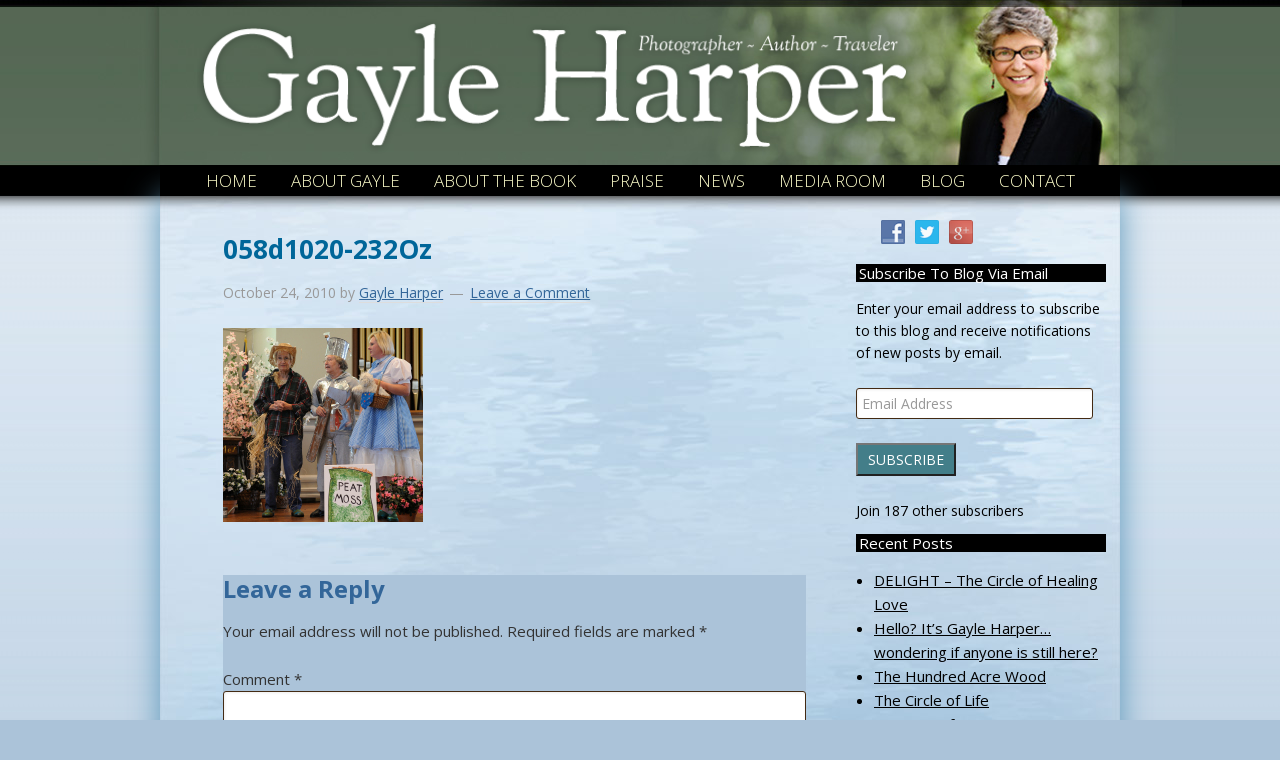

--- FILE ---
content_type: text/html; charset=UTF-8
request_url: https://gayleharper.com/2010/10/dust-southern-charm-and-something-ancient/058d1020-232oz/
body_size: 11276
content:
<!DOCTYPE html PUBLIC "-//W3C//DTD XHTML 1.0 Transitional//EN" "http://www.w3.org/TR/xhtml1/DTD/xhtml1-transitional.dtd">
<!--[if lt IE 7 ]> <html class="ie6" xmlns="http://www.w3.org/1999/xhtml" lang="en-US" xml:lang="en-US" xmlns:fb="https://www.facebook.com/2008/fbml" xmlns:addthis="https://www.addthis.com/help/api-spec" > <![endif]-->
<!--[if IE 7 ]>    <html class="ie7" xmlns="http://www.w3.org/1999/xhtml" lang="en-US" xml:lang="en-US" xmlns:fb="https://www.facebook.com/2008/fbml" xmlns:addthis="https://www.addthis.com/help/api-spec" > <![endif]-->
<!--[if IE 8 ]>    <html class="ie8" xmlns="http://www.w3.org/1999/xhtml" lang="en-US" xml:lang="en-US" xmlns:fb="https://www.facebook.com/2008/fbml" xmlns:addthis="https://www.addthis.com/help/api-spec" > <![endif]-->
<!--[if IE 9 ]>    <html class="ie9" xmlns="http://www.w3.org/1999/xhtml" lang="en-US" xml:lang="en-US" xmlns:fb="https://www.facebook.com/2008/fbml" xmlns:addthis="https://www.addthis.com/help/api-spec" > <![endif]-->
<!--[if (gt IE 9)|!(IE)]><!--> <html class="" xmlns="http://www.w3.org/1999/xhtml" lang="en-US" xml:lang="en-US" xmlns:fb="https://www.facebook.com/2008/fbml" xmlns:addthis="https://www.addthis.com/help/api-spec" > <!--<![endif]-->
<head profile="http://gmpg.org/xfn/11">
<meta http-equiv="Content-Type" content="text/html; charset=UTF-8" />
    <meta name="viewport" content="width=device-width, initial-scale=1" />
<meta name="viewport" content="width=device-width, initial-scale=1.0"/><meta name='robots' content='index, follow, max-image-preview:large, max-snippet:-1, max-video-preview:-1' />

            <script data-no-defer="1" data-ezscrex="false" data-cfasync="false" data-pagespeed-no-defer data-cookieconsent="ignore">
                var ctPublicFunctions = {"_ajax_nonce":"ea7b1f4706","_rest_nonce":"c368554e28","_ajax_url":"\/wp-admin\/admin-ajax.php","_rest_url":"https:\/\/gayleharper.com\/wp-json\/","data__cookies_type":"native","data__ajax_type":"rest","data__bot_detector_enabled":0,"data__frontend_data_log_enabled":1,"cookiePrefix":"","wprocket_detected":false,"host_url":"gayleharper.com","text__ee_click_to_select":"Click to select the whole data","text__ee_original_email":"The complete one is","text__ee_got_it":"Got it","text__ee_blocked":"Blocked","text__ee_cannot_connect":"Cannot connect","text__ee_cannot_decode":"Can not decode email. Unknown reason","text__ee_email_decoder":"CleanTalk email decoder","text__ee_wait_for_decoding":"The magic is on the way!","text__ee_decoding_process":"Please wait a few seconds while we decode the contact data."}
            </script>
        
            <script data-no-defer="1" data-ezscrex="false" data-cfasync="false" data-pagespeed-no-defer data-cookieconsent="ignore">
                var ctPublic = {"_ajax_nonce":"ea7b1f4706","settings__forms__check_internal":"0","settings__forms__check_external":"0","settings__forms__force_protection":0,"settings__forms__search_test":"1","settings__forms__wc_add_to_cart":0,"settings__data__bot_detector_enabled":0,"settings__sfw__anti_crawler":0,"blog_home":"https:\/\/gayleharper.com\/","pixel__setting":"0","pixel__enabled":false,"pixel__url":null,"data__email_check_before_post":1,"data__email_check_exist_post":0,"data__cookies_type":"native","data__key_is_ok":false,"data__visible_fields_required":true,"wl_brandname":"Anti-Spam by CleanTalk","wl_brandname_short":"CleanTalk","ct_checkjs_key":1033890519,"emailEncoderPassKey":"a2356c2e640d2deed208f5cb60b20938","bot_detector_forms_excluded":"W10=","advancedCacheExists":false,"varnishCacheExists":false,"wc_ajax_add_to_cart":false}
            </script>
        
	<!-- This site is optimized with the Yoast SEO plugin v26.8 - https://yoast.com/product/yoast-seo-wordpress/ -->
	<title>058d1020-232Oz - Gayle Harper</title>
	<link rel="canonical" href="https://gayleharper.com/2010/10/dust-southern-charm-and-something-ancient/058d1020-232oz/" />
	<meta property="og:locale" content="en_US" />
	<meta property="og:type" content="article" />
	<meta property="og:title" content="058d1020-232Oz - Gayle Harper" />
	<meta property="og:url" content="https://gayleharper.com/2010/10/dust-southern-charm-and-something-ancient/058d1020-232oz/" />
	<meta property="og:site_name" content="Gayle Harper" />
	<meta property="og:image" content="https://gayleharper.com/2010/10/dust-southern-charm-and-something-ancient/058d1020-232oz" />
	<meta property="og:image:width" content="1500" />
	<meta property="og:image:height" content="1457" />
	<meta property="og:image:type" content="image/jpeg" />
	<script type="application/ld+json" class="yoast-schema-graph">{"@context":"https://schema.org","@graph":[{"@type":"WebPage","@id":"https://gayleharper.com/2010/10/dust-southern-charm-and-something-ancient/058d1020-232oz/","url":"https://gayleharper.com/2010/10/dust-southern-charm-and-something-ancient/058d1020-232oz/","name":"058d1020-232Oz - Gayle Harper","isPartOf":{"@id":"https://gayleharper.com/#website"},"primaryImageOfPage":{"@id":"https://gayleharper.com/2010/10/dust-southern-charm-and-something-ancient/058d1020-232oz/#primaryimage"},"image":{"@id":"https://gayleharper.com/2010/10/dust-southern-charm-and-something-ancient/058d1020-232oz/#primaryimage"},"thumbnailUrl":"https://gayleharper.com/wp-content/uploads/2010/10/058d1020-232oz.jpg","datePublished":"2010-10-24T02:07:21+00:00","breadcrumb":{"@id":"https://gayleharper.com/2010/10/dust-southern-charm-and-something-ancient/058d1020-232oz/#breadcrumb"},"inLanguage":"en-US","potentialAction":[{"@type":"ReadAction","target":["https://gayleharper.com/2010/10/dust-southern-charm-and-something-ancient/058d1020-232oz/"]}]},{"@type":"ImageObject","inLanguage":"en-US","@id":"https://gayleharper.com/2010/10/dust-southern-charm-and-something-ancient/058d1020-232oz/#primaryimage","url":"https://gayleharper.com/wp-content/uploads/2010/10/058d1020-232oz.jpg","contentUrl":"https://gayleharper.com/wp-content/uploads/2010/10/058d1020-232oz.jpg","width":1500,"height":1457},{"@type":"BreadcrumbList","@id":"https://gayleharper.com/2010/10/dust-southern-charm-and-something-ancient/058d1020-232oz/#breadcrumb","itemListElement":[{"@type":"ListItem","position":1,"name":"Home","item":"https://gayleharper.com/"},{"@type":"ListItem","position":2,"name":"Dust, Southern Charm and Something Ancient","item":"https://gayleharper.com/2010/10/dust-southern-charm-and-something-ancient/"},{"@type":"ListItem","position":3,"name":"058d1020-232Oz"}]},{"@type":"WebSite","@id":"https://gayleharper.com/#website","url":"https://gayleharper.com/","name":"Gayle Harper","description":"Photographer ~ Author ~ Traveler","potentialAction":[{"@type":"SearchAction","target":{"@type":"EntryPoint","urlTemplate":"https://gayleharper.com/?s={search_term_string}"},"query-input":{"@type":"PropertyValueSpecification","valueRequired":true,"valueName":"search_term_string"}}],"inLanguage":"en-US"}]}</script>
	<!-- / Yoast SEO plugin. -->


<link rel='dns-prefetch' href='//secure.gravatar.com' />
<link rel='dns-prefetch' href='//s7.addthis.com' />
<link rel='dns-prefetch' href='//stats.wp.com' />
<link rel='dns-prefetch' href='//fonts.googleapis.com' />
<link rel='dns-prefetch' href='//v0.wordpress.com' />
<link rel="alternate" type="application/rss+xml" title="Gayle Harper &raquo; Feed" href="https://gayleharper.com/feed/" />
<link rel="alternate" type="application/rss+xml" title="Gayle Harper &raquo; Comments Feed" href="https://gayleharper.com/comments/feed/" />
<link rel="alternate" type="application/rss+xml" title="Gayle Harper &raquo; 058d1020-232Oz Comments Feed" href="https://gayleharper.com/2010/10/dust-southern-charm-and-something-ancient/058d1020-232oz/feed/" />
<link rel="alternate" title="oEmbed (JSON)" type="application/json+oembed" href="https://gayleharper.com/wp-json/oembed/1.0/embed?url=https%3A%2F%2Fgayleharper.com%2F2010%2F10%2Fdust-southern-charm-and-something-ancient%2F058d1020-232oz%2F" />
<link rel="alternate" title="oEmbed (XML)" type="text/xml+oembed" href="https://gayleharper.com/wp-json/oembed/1.0/embed?url=https%3A%2F%2Fgayleharper.com%2F2010%2F10%2Fdust-southern-charm-and-something-ancient%2F058d1020-232oz%2F&#038;format=xml" />
<style id='wp-img-auto-sizes-contain-inline-css' type='text/css'>
img:is([sizes=auto i],[sizes^="auto," i]){contain-intrinsic-size:3000px 1500px}
/*# sourceURL=wp-img-auto-sizes-contain-inline-css */
</style>
<link rel='stylesheet' id='authorbytes-css' href='https://gayleharper.com/wp-content/themes/harper-g/style.css?ver=1.0' type='text/css' media='all' />
<link rel='stylesheet' id='wpautoterms_css-css' href='https://gayleharper.com/wp-content/plugins/auto-terms-of-service-and-privacy-policy/css/wpautoterms.css?ver=6.9' type='text/css' media='all' />
<link rel='stylesheet' id='cleantalk-public-css-css' href='https://gayleharper.com/wp-content/plugins/cleantalk-spam-protect/css/cleantalk-public.min.css?ver=6.71.1_1769444483' type='text/css' media='all' />
<link rel='stylesheet' id='cleantalk-email-decoder-css-css' href='https://gayleharper.com/wp-content/plugins/cleantalk-spam-protect/css/cleantalk-email-decoder.min.css?ver=6.71.1_1769444483' type='text/css' media='all' />
<link rel='stylesheet' id='social-widget-css' href='https://gayleharper.com/wp-content/plugins/social-media-widget/social_widget.css?ver=6.9' type='text/css' media='all' />
<link rel='stylesheet' id='google-font-lato-css' href='//fonts.googleapis.com/css?family=Sorts+Mill+Goudy%3A400%2C400italic%7COpen+Sans%3A300italic%2C400italic%2C600italic%2C700italic%2C800italic%2C400%2C300%2C600%2C700%2C800&#038;ver=CHILD_THEME_VERSION' type='text/css' media='all' />
<link rel='stylesheet' id='jetpack-subscriptions-css' href='https://gayleharper.com/wp-content/plugins/jetpack/_inc/build/subscriptions/subscriptions.min.css?ver=15.4' type='text/css' media='all' />
<link rel='stylesheet' id='fancybox-css' href='https://gayleharper.com/wp-content/plugins/easy-fancybox/fancybox/1.5.4/jquery.fancybox.min.css?ver=6.9' type='text/css' media='screen' />
<style id='fancybox-inline-css' type='text/css'>
#fancybox-title,#fancybox-title-float-main{color:#fff}
/*# sourceURL=fancybox-inline-css */
</style>
<link rel='stylesheet' id='addthis_all_pages-css' href='https://gayleharper.com/wp-content/plugins/addthis/frontend/build/addthis_wordpress_public.min.css?ver=6.9' type='text/css' media='all' />
<!--n2css--><!--n2js--><script type="text/javascript" src="https://gayleharper.com/wp-includes/js/jquery/jquery.min.js?ver=3.7.1" id="jquery-core-js"></script>
<script type="text/javascript" src="https://gayleharper.com/wp-includes/js/jquery/jquery-migrate.min.js?ver=3.4.1" id="jquery-migrate-js"></script>
<script type="text/javascript" src="https://gayleharper.com/wp-includes/js/dist/dom-ready.min.js?ver=f77871ff7694fffea381" id="wp-dom-ready-js"></script>
<script type="text/javascript" src="https://gayleharper.com/wp-content/plugins/auto-terms-of-service-and-privacy-policy/js/base.js?ver=3.0.5" id="wpautoterms_base-js"></script>
<script type="text/javascript" src="https://gayleharper.com/wp-content/plugins/cleantalk-spam-protect/js/apbct-public-bundle_gathering.min.js?ver=6.71.1_1769444483" id="apbct-public-bundle_gathering.min-js-js"></script>
<script type="text/javascript" src="https://gayleharper.com/wp-content/themes/harper-g/lib/js/responsive-menu.js?ver=1.0.0" id="the-pm-responsive-menu-js"></script>
<script type="text/javascript" src="https://gayleharper.com/wp-admin/admin-ajax.php?action=addthis_global_options_settings&amp;ver=42" id="addthis_global_options-js"></script>
<script type="text/javascript" src="https://s7.addthis.com/js/300/addthis_widget.js?ver=42#pubid=wp-bf3eca573bbbea6db5b02ea4116cba75" id="addthis_widget-js"></script>
<link rel="https://api.w.org/" href="https://gayleharper.com/wp-json/" /><link rel="alternate" title="JSON" type="application/json" href="https://gayleharper.com/wp-json/wp/v2/media/555" /><link rel="EditURI" type="application/rsd+xml" title="RSD" href="https://gayleharper.com/xmlrpc.php?rsd" />
<link rel='shortlink' href='https://wp.me/a5sPxg-8X' />
	<style>img#wpstats{display:none}</style>
		<link rel="icon" href="https://gayleharper.com/wp-content/themes/harper-g/images/favicon.ico" />
<link rel="pingback" href="https://gayleharper.com/xmlrpc.php" />
<style type="text/css">.recentcomments a{display:inline !important;padding:0 !important;margin:0 !important;}</style>
<!-- Dynamic Widgets by QURL loaded - http://www.dynamic-widgets.com //-->
<!DOCTYPE html PUBLIC "-//W3C//DTD XHTML 1.0 Transitional//EN" "http://www.w3.org/TR/xhtml1/DTD/xhtml1-transitional.dtd">
<!--[if lt IE 7 ]> <html class="ie6" xmlns="http://www.w3.org/1999/xhtml" lang="en-US" xml:lang="en-US" xmlns:fb="https://www.facebook.com/2008/fbml" xmlns:addthis="https://www.addthis.com/help/api-spec" > <![endif]-->
<!--[if IE 7 ]>    <html class="ie7" xmlns="http://www.w3.org/1999/xhtml" lang="en-US" xml:lang="en-US" xmlns:fb="https://www.facebook.com/2008/fbml" xmlns:addthis="https://www.addthis.com/help/api-spec" > <![endif]-->
<!--[if IE 8 ]>    <html class="ie8" xmlns="http://www.w3.org/1999/xhtml" lang="en-US" xml:lang="en-US" xmlns:fb="https://www.facebook.com/2008/fbml" xmlns:addthis="https://www.addthis.com/help/api-spec" > <![endif]-->
<!--[if IE 9 ]>    <html class="ie9" xmlns="http://www.w3.org/1999/xhtml" lang="en-US" xml:lang="en-US" xmlns:fb="https://www.facebook.com/2008/fbml" xmlns:addthis="https://www.addthis.com/help/api-spec" > <![endif]-->
<!--[if (gt IE 9)|!(IE)]><!--> <html class="" xmlns="http://www.w3.org/1999/xhtml" lang="en-US" xml:lang="en-US" xmlns:fb="https://www.facebook.com/2008/fbml" xmlns:addthis="https://www.addthis.com/help/api-spec" > <!--<![endif]-->
<head profile="http://gmpg.org/xfn/11">
<meta http-equiv="Content-Type" content="text/html; charset=UTF-8" />
    <meta name="viewport" content="width=device-width, initial-scale=1" />
<meta name="viewport" content="width=device-width, initial-scale=1.0"/><meta name='robots' content='index, follow, max-image-preview:large, max-snippet:-1, max-video-preview:-1' />

            <script data-no-defer="1" data-ezscrex="false" data-cfasync="false" data-pagespeed-no-defer data-cookieconsent="ignore">
                var ctPublicFunctions = {"_ajax_nonce":"ea7b1f4706","_rest_nonce":"c368554e28","_ajax_url":"\/wp-admin\/admin-ajax.php","_rest_url":"https:\/\/gayleharper.com\/wp-json\/","data__cookies_type":"native","data__ajax_type":"rest","data__bot_detector_enabled":0,"data__frontend_data_log_enabled":1,"cookiePrefix":"","wprocket_detected":false,"host_url":"gayleharper.com","text__ee_click_to_select":"Click to select the whole data","text__ee_original_email":"The complete one is","text__ee_got_it":"Got it","text__ee_blocked":"Blocked","text__ee_cannot_connect":"Cannot connect","text__ee_cannot_decode":"Can not decode email. Unknown reason","text__ee_email_decoder":"CleanTalk email decoder","text__ee_wait_for_decoding":"The magic is on the way!","text__ee_decoding_process":"Please wait a few seconds while we decode the contact data."}
            </script>
        
            <script data-no-defer="1" data-ezscrex="false" data-cfasync="false" data-pagespeed-no-defer data-cookieconsent="ignore">
                var ctPublic = {"_ajax_nonce":"ea7b1f4706","settings__forms__check_internal":"0","settings__forms__check_external":"0","settings__forms__force_protection":0,"settings__forms__search_test":"1","settings__forms__wc_add_to_cart":0,"settings__data__bot_detector_enabled":0,"settings__sfw__anti_crawler":0,"blog_home":"https:\/\/gayleharper.com\/","pixel__setting":"0","pixel__enabled":false,"pixel__url":null,"data__email_check_before_post":1,"data__email_check_exist_post":0,"data__cookies_type":"native","data__key_is_ok":false,"data__visible_fields_required":true,"wl_brandname":"Anti-Spam by CleanTalk","wl_brandname_short":"CleanTalk","ct_checkjs_key":1033890519,"emailEncoderPassKey":"a2356c2e640d2deed208f5cb60b20938","bot_detector_forms_excluded":"W10=","advancedCacheExists":false,"varnishCacheExists":false,"wc_ajax_add_to_cart":false}
            </script>
        
	<!-- This site is optimized with the Yoast SEO plugin v26.8 - https://yoast.com/product/yoast-seo-wordpress/ -->
	<title>058d1020-232Oz - Gayle Harper</title>
	<link rel="canonical" href="https://gayleharper.com/2010/10/dust-southern-charm-and-something-ancient/058d1020-232oz/" />
	<meta property="og:locale" content="en_US" />
	<meta property="og:type" content="article" />
	<meta property="og:title" content="058d1020-232Oz - Gayle Harper" />
	<meta property="og:url" content="https://gayleharper.com/2010/10/dust-southern-charm-and-something-ancient/058d1020-232oz/" />
	<meta property="og:site_name" content="Gayle Harper" />
	<meta property="og:image" content="https://gayleharper.com/2010/10/dust-southern-charm-and-something-ancient/058d1020-232oz" />
	<meta property="og:image:width" content="1500" />
	<meta property="og:image:height" content="1457" />
	<meta property="og:image:type" content="image/jpeg" />
	<script type="application/ld+json" class="yoast-schema-graph">{"@context":"https://schema.org","@graph":[{"@type":"WebPage","@id":"https://gayleharper.com/2010/10/dust-southern-charm-and-something-ancient/058d1020-232oz/","url":"https://gayleharper.com/2010/10/dust-southern-charm-and-something-ancient/058d1020-232oz/","name":"058d1020-232Oz - Gayle Harper","isPartOf":{"@id":"https://gayleharper.com/#website"},"primaryImageOfPage":{"@id":"https://gayleharper.com/2010/10/dust-southern-charm-and-something-ancient/058d1020-232oz/#primaryimage"},"image":{"@id":"https://gayleharper.com/2010/10/dust-southern-charm-and-something-ancient/058d1020-232oz/#primaryimage"},"thumbnailUrl":"https://gayleharper.com/wp-content/uploads/2010/10/058d1020-232oz.jpg","datePublished":"2010-10-24T02:07:21+00:00","breadcrumb":{"@id":"https://gayleharper.com/2010/10/dust-southern-charm-and-something-ancient/058d1020-232oz/#breadcrumb"},"inLanguage":"en-US","potentialAction":[{"@type":"ReadAction","target":["https://gayleharper.com/2010/10/dust-southern-charm-and-something-ancient/058d1020-232oz/"]}]},{"@type":"ImageObject","inLanguage":"en-US","@id":"https://gayleharper.com/2010/10/dust-southern-charm-and-something-ancient/058d1020-232oz/#primaryimage","url":"https://gayleharper.com/wp-content/uploads/2010/10/058d1020-232oz.jpg","contentUrl":"https://gayleharper.com/wp-content/uploads/2010/10/058d1020-232oz.jpg","width":1500,"height":1457},{"@type":"BreadcrumbList","@id":"https://gayleharper.com/2010/10/dust-southern-charm-and-something-ancient/058d1020-232oz/#breadcrumb","itemListElement":[{"@type":"ListItem","position":1,"name":"Home","item":"https://gayleharper.com/"},{"@type":"ListItem","position":2,"name":"Dust, Southern Charm and Something Ancient","item":"https://gayleharper.com/2010/10/dust-southern-charm-and-something-ancient/"},{"@type":"ListItem","position":3,"name":"058d1020-232Oz"}]},{"@type":"WebSite","@id":"https://gayleharper.com/#website","url":"https://gayleharper.com/","name":"Gayle Harper","description":"Photographer ~ Author ~ Traveler","potentialAction":[{"@type":"SearchAction","target":{"@type":"EntryPoint","urlTemplate":"https://gayleharper.com/?s={search_term_string}"},"query-input":{"@type":"PropertyValueSpecification","valueRequired":true,"valueName":"search_term_string"}}],"inLanguage":"en-US"}]}</script>
	<!-- / Yoast SEO plugin. -->


<link rel='dns-prefetch' href='//secure.gravatar.com' />
<link rel='dns-prefetch' href='//s7.addthis.com' />
<link rel='dns-prefetch' href='//stats.wp.com' />
<link rel='dns-prefetch' href='//fonts.googleapis.com' />
<link rel='dns-prefetch' href='//v0.wordpress.com' />
<link rel="alternate" type="application/rss+xml" title="Gayle Harper &raquo; Feed" href="https://gayleharper.com/feed/" />
<link rel="alternate" type="application/rss+xml" title="Gayle Harper &raquo; Comments Feed" href="https://gayleharper.com/comments/feed/" />
<link rel="alternate" type="application/rss+xml" title="Gayle Harper &raquo; 058d1020-232Oz Comments Feed" href="https://gayleharper.com/2010/10/dust-southern-charm-and-something-ancient/058d1020-232oz/feed/" />
<link rel="https://api.w.org/" href="https://gayleharper.com/wp-json/" /><link rel="alternate" title="JSON" type="application/json" href="https://gayleharper.com/wp-json/wp/v2/media/555" /><link rel="EditURI" type="application/rsd+xml" title="RSD" href="https://gayleharper.com/xmlrpc.php?rsd" />
<link rel='shortlink' href='https://wp.me/a5sPxg-8X' />
	<style>img#wpstats{display:none}</style>
		<link rel="icon" href="https://gayleharper.com/wp-content/themes/harper-g/images/favicon.ico" />
<link rel="pingback" href="https://gayleharper.com/xmlrpc.php" />
<style type="text/css">.recentcomments a{display:inline !important;padding:0 !important;margin:0 !important;}</style>
<!-- Dynamic Widgets by QURL loaded - http://www.dynamic-widgets.com //-->
</head>
<body class="attachment wp-singular attachment-template-default single single-attachment postid-555 attachmentid-555 attachment-jpeg wp-theme-genesis wp-child-theme-harper-g header-image header-full-width content-sidebar" itemscope itemtype="https://schema.org/WebPage"><div class="site-container"><header class="site-header" itemscope itemtype="https://schema.org/WPHeader"><div class="wrap"><div class="title-area"><p class="site-title" itemprop="headline"><a href="https://gayleharper.com/">Gayle Harper</a></p><p class="site-description" itemprop="description">Photographer ~ Author ~ Traveler</p></div></div></header><nav class="nav-primary" aria-label="Main" itemscope itemtype="https://schema.org/SiteNavigationElement"><div class="wrap"><ul id="menu-main-navigation" class="menu genesis-nav-menu menu-primary"><li id="menu-item-4468" class="home menu-item menu-item-type-custom menu-item-object-custom menu-item-4468"><a href="/" itemprop="url"><span itemprop="name">Home</span></a></li>
<li id="menu-item-4554" class="menu-item menu-item-type-post_type menu-item-object-page menu-item-4554"><a href="https://gayleharper.com/gayle/" itemprop="url"><span itemprop="name">About Gayle</span></a></li>
<li id="menu-item-4553" class="menu-item menu-item-type-post_type menu-item-object-page menu-item-4553"><a href="https://gayleharper.com/books/roadtrip-with-a-raindrop/overview/" itemprop="url"><span itemprop="name">About the Book</span></a></li>
<li id="menu-item-4552" class="menu-item menu-item-type-post_type menu-item-object-page menu-item-4552"><a href="https://gayleharper.com/books/roadtrip-with-a-raindrop/praise/" itemprop="url"><span itemprop="name">Praise</span></a></li>
<li id="menu-item-4557" class="menu-item menu-item-type-post_type menu-item-object-page menu-item-4557"><a href="https://gayleharper.com/news/" itemprop="url"><span itemprop="name">News</span></a></li>
<li id="menu-item-4471" class="menu-item menu-item-type-post_type menu-item-object-page menu-item-4471"><a href="https://gayleharper.com/media-room/" itemprop="url"><span itemprop="name">Media Room</span></a></li>
<li id="menu-item-4472" class="menu-item menu-item-type-post_type menu-item-object-page current_page_parent menu-item-4472"><a href="https://gayleharper.com/blog/" itemprop="url"><span itemprop="name">Blog</span></a></li>
<li id="menu-item-4469" class="menu-item menu-item-type-post_type menu-item-object-page menu-item-4469"><a href="https://gayleharper.com/contact/" itemprop="url"><span itemprop="name">Contact</span></a></li>
</ul></div></nav><div class="site-inner"><div class="content-sidebar-wrap"><aside class="sidebar-blog sidebar-primary">
	<section class="widget">
		
	<section id="social-widget-6" class="widget Social_Widget"><div class="widget-wrap"><div class="socialmedia-buttons smw_center"></div></div></section>
<section id="text-54" class="widget widget_text"><div class="widget-wrap">			<div class="textwidget"></div>
		</div></section>
<section id="social-widget-11" class="widget Social_Widget"><div class="widget-wrap"><div class="socialmedia-buttons smw_left"><a href="http://www.facebook.com/GayleHarper.MississippiRiver" rel="nofollow" target="_blank"><img width="24" height="24" src="https://gayleharper.com/wp-content/plugins/social-media-widget/images/default/32/facebook.png" 
				alt="Follow Us on Facebook" 
				title="Follow Us on Facebook" style="opacity: 0.8; -moz-opacity: 0.8;" class="fade" /></a><a href="http://www.twitter.com/riverroadwoman" rel="nofollow" target="_blank"><img width="24" height="24" src="https://gayleharper.com/wp-content/plugins/social-media-widget/images/default/32/twitter.png" 
				alt="Follow Us on Twitter" 
				title="Follow Us on Twitter" style="opacity: 0.8; -moz-opacity: 0.8;" class="fade" /></a><a href="https://plus.google.com/+GayleHarper/about/p/pub" rel="publisher" target="_blank"><img width="24" height="24" src="https://gayleharper.com/wp-content/plugins/social-media-widget/images/default/32/googleplus.png" 
				alt="Follow Us on Google+" 
				title="Follow Us on Google+" style="opacity: 0.8; -moz-opacity: 0.8;" class="fade" /></a></div></div></section>
<section id="blog_subscription-2" class="widget widget_blog_subscription jetpack_subscription_widget"><div class="widget-wrap"><h4 class="widgettitle">Subscribe to Blog via Email</h4>
			<div class="wp-block-jetpack-subscriptions__container">
			<form action="#" method="post" accept-charset="utf-8" id="subscribe-blog-blog_subscription-2"
				data-blog="80752970"
				data-post_access_level="everybody" >
									<div id="subscribe-text"><p>Enter your email address to subscribe to this blog and receive notifications of new posts by email.</p>
</div>
										<p id="subscribe-email">
						<label id="jetpack-subscribe-label"
							class="screen-reader-text"
							for="subscribe-field-blog_subscription-2">
							Email Address						</label>
						<input type="email" name="email" autocomplete="email" required="required"
																					value=""
							id="subscribe-field-blog_subscription-2"
							placeholder="Email Address"
						/>
					</p>

					<p id="subscribe-submit"
											>
						<input type="hidden" name="action" value="subscribe"/>
						<input type="hidden" name="source" value="https://gayleharper.com/2010/10/dust-southern-charm-and-something-ancient/058d1020-232oz/"/>
						<input type="hidden" name="sub-type" value="widget"/>
						<input type="hidden" name="redirect_fragment" value="subscribe-blog-blog_subscription-2"/>
						<input type="hidden" id="_wpnonce" name="_wpnonce" value="f361f1a8b2" /><input type="hidden" name="_wp_http_referer" value="/2010/10/dust-southern-charm-and-something-ancient/058d1020-232oz/" />						<button type="submit"
															class="wp-block-button__link"
																					name="jetpack_subscriptions_widget"
						>
							Subscribe						</button>
					</p>
							</form>
							<div class="wp-block-jetpack-subscriptions__subscount">
					Join 187 other subscribers				</div>
						</div>
			
</div></section>

		<section id="recent-posts-3" class="widget widget_recent_entries"><div class="widget-wrap">
		<h4 class="widgettitle">Recent Posts</h4>
		<ul>
											<li>
					<a href="https://gayleharper.com/2024/08/delight-the-circle-of-healing-love/">DELIGHT – The Circle of Healing Love</a>
									</li>
											<li>
					<a href="https://gayleharper.com/2024/08/hello-its-gayle-harper-wondering-if-anyone-is-still-here/">Hello? It&#8217;s Gayle Harper&#8230;wondering if anyone is still here?</a>
									</li>
											<li>
					<a href="https://gayleharper.com/2020/04/the-hundred-acre-wood/">The Hundred Acre Wood</a>
									</li>
											<li>
					<a href="https://gayleharper.com/2020/03/the-circle-of-life/">The Circle of Life</a>
									</li>
											<li>
					<a href="https://gayleharper.com/2020/03/first-day-of-spring/">First Day of Spring</a>
									</li>
					</ul>

		</div></section>
<section id="recent-comments-2" class="widget widget_recent_comments"><div class="widget-wrap"><h4 class="widgettitle">Recent Comments</h4><ul id="recentcomments"><li class="recentcomments"><span class="comment-author-link"><a href="https://s.id/aretabet" class="url" rel="ugc external nofollow">Slot Online Terbaik Aretabet</a></span> on <a href="https://gayleharper.com/2015/02/new-book-trailer-roadtrip-raindrop/#comment-75161">NEW BOOK TRAILER for Roadtrip with a Raindrop!</a></li><li class="recentcomments"><span class="comment-author-link"><a href="https://lianbattery.com/make-your-battery/" class="url" rel="ugc external nofollow">harta328</a></span> on <a href="https://gayleharper.com/2020/04/the-hundred-acre-wood/#comment-75153">The Hundred Acre Wood</a></li><li class="recentcomments"><span class="comment-author-link">EddBfhouppy</span> on <a href="https://gayleharper.com/2018/02/join-us-live-southwest-missouri-fun-evening/#comment-75136">Join us if you live in Southwest Missouri for a fun evening!</a></li><li class="recentcomments"><span class="comment-author-link"><a href="https://www.passionandpurity.com/" class="url" rel="ugc external nofollow">Andrew</a></span> on <a href="https://gayleharper.com/2024/08/delight-the-circle-of-healing-love/#comment-75134">DELIGHT – The Circle of Healing Love</a></li><li class="recentcomments"><span class="comment-author-link"><a href="https://lancekyhp489342.bloguerosa.com/32778183/dominate-your-next-trip-in-style-men-s-travel-hoodies" class="url" rel="ugc external nofollow">travel Hoodies</a></span> on <a href="https://gayleharper.com/2020/04/the-hundred-acre-wood/#comment-75130">The Hundred Acre Wood</a></li></ul></div></section>
<section id="archives-2" class="widget widget_archive"><div class="widget-wrap"><h4 class="widgettitle">Archives</h4>		<label class="screen-reader-text" for="archives-dropdown-2">Archives</label>
		<select id="archives-dropdown-2" name="archive-dropdown">
			
			<option value="">Select Month</option>
				<option value='https://gayleharper.com/2024/08/'> August 2024 </option>
	<option value='https://gayleharper.com/2020/04/'> April 2020 </option>
	<option value='https://gayleharper.com/2020/03/'> March 2020 </option>
	<option value='https://gayleharper.com/2018/02/'> February 2018 </option>
	<option value='https://gayleharper.com/2017/02/'> February 2017 </option>
	<option value='https://gayleharper.com/2016/11/'> November 2016 </option>
	<option value='https://gayleharper.com/2016/09/'> September 2016 </option>
	<option value='https://gayleharper.com/2016/08/'> August 2016 </option>
	<option value='https://gayleharper.com/2016/04/'> April 2016 </option>
	<option value='https://gayleharper.com/2015/12/'> December 2015 </option>
	<option value='https://gayleharper.com/2015/09/'> September 2015 </option>
	<option value='https://gayleharper.com/2015/06/'> June 2015 </option>
	<option value='https://gayleharper.com/2015/04/'> April 2015 </option>
	<option value='https://gayleharper.com/2015/03/'> March 2015 </option>
	<option value='https://gayleharper.com/2015/02/'> February 2015 </option>
	<option value='https://gayleharper.com/2014/12/'> December 2014 </option>
	<option value='https://gayleharper.com/2014/11/'> November 2014 </option>
	<option value='https://gayleharper.com/2014/09/'> September 2014 </option>
	<option value='https://gayleharper.com/2014/08/'> August 2014 </option>
	<option value='https://gayleharper.com/2014/05/'> May 2014 </option>
	<option value='https://gayleharper.com/2014/02/'> February 2014 </option>
	<option value='https://gayleharper.com/2014/01/'> January 2014 </option>
	<option value='https://gayleharper.com/2013/12/'> December 2013 </option>
	<option value='https://gayleharper.com/2013/11/'> November 2013 </option>
	<option value='https://gayleharper.com/2013/10/'> October 2013 </option>
	<option value='https://gayleharper.com/2013/09/'> September 2013 </option>
	<option value='https://gayleharper.com/2013/08/'> August 2013 </option>
	<option value='https://gayleharper.com/2013/07/'> July 2013 </option>
	<option value='https://gayleharper.com/2013/06/'> June 2013 </option>
	<option value='https://gayleharper.com/2013/05/'> May 2013 </option>
	<option value='https://gayleharper.com/2013/04/'> April 2013 </option>
	<option value='https://gayleharper.com/2012/04/'> April 2012 </option>
	<option value='https://gayleharper.com/2011/09/'> September 2011 </option>
	<option value='https://gayleharper.com/2011/06/'> June 2011 </option>
	<option value='https://gayleharper.com/2011/05/'> May 2011 </option>
	<option value='https://gayleharper.com/2011/02/'> February 2011 </option>
	<option value='https://gayleharper.com/2010/12/'> December 2010 </option>
	<option value='https://gayleharper.com/2010/11/'> November 2010 </option>
	<option value='https://gayleharper.com/2010/10/'> October 2010 </option>
	<option value='https://gayleharper.com/2010/09/'> September 2010 </option>
	<option value='https://gayleharper.com/2010/08/'> August 2010 </option>

		</select>

			<script type="text/javascript">
/* <![CDATA[ */

( ( dropdownId ) => {
	const dropdown = document.getElementById( dropdownId );
	function onSelectChange() {
		setTimeout( () => {
			if ( 'escape' === dropdown.dataset.lastkey ) {
				return;
			}
			if ( dropdown.value ) {
				document.location.href = dropdown.value;
			}
		}, 250 );
	}
	function onKeyUp( event ) {
		if ( 'Escape' === event.key ) {
			dropdown.dataset.lastkey = 'escape';
		} else {
			delete dropdown.dataset.lastkey;
		}
	}
	function onClick() {
		delete dropdown.dataset.lastkey;
	}
	dropdown.addEventListener( 'keyup', onKeyUp );
	dropdown.addEventListener( 'click', onClick );
	dropdown.addEventListener( 'change', onSelectChange );
})( "archives-dropdown-2" );

//# sourceURL=WP_Widget_Archives%3A%3Awidget
/* ]]> */
</script>
</div></section>
	
</section>
	
</aside><main class="content"><article class="post-555 attachment type-attachment status-inherit entry" itemscope itemtype="https://schema.org/CreativeWork"><header class="entry-header"><h1 class="entry-title" itemprop="headline">058d1020-232Oz</h1>
<p class="entry-meta"><time class="entry-time" itemprop="datePublished" datetime="2010-10-24T02:07:21-04:00">October 24, 2010</time> by <span class="entry-author" itemprop="author" itemscope itemtype="https://schema.org/Person"><a href="https://gayleharper.com/author/gharper/" class="entry-author-link" itemprop="url" rel="author"><span class="entry-author-name" itemprop="name">Gayle Harper</span></a></span> <span class="entry-comments-link"><a href="https://gayleharper.com/2010/10/dust-southern-charm-and-something-ancient/058d1020-232oz/#respond">Leave a Comment</a></span> </p></header><div class="entry-content" itemprop="text"><div class="at-above-post addthis_tool" data-url="https://gayleharper.com/2010/10/dust-southern-charm-and-something-ancient/058d1020-232oz/"></div><p class="attachment"><a href='https://gayleharper.com/wp-content/uploads/2010/10/058d1020-232oz.jpg'><img decoding="async" width="200" height="194" src="https://gayleharper.com/wp-content/uploads/2010/10/058d1020-232oz-200x194.jpg" class="attachment-medium size-medium" alt="" srcset="https://gayleharper.com/wp-content/uploads/2010/10/058d1020-232oz-200x194.jpg 200w, https://gayleharper.com/wp-content/uploads/2010/10/058d1020-232oz-1024x994.jpg 1024w, https://gayleharper.com/wp-content/uploads/2010/10/058d1020-232oz.jpg 1500w" sizes="(max-width: 200px) 100vw, 200px" /></a></p>
<!-- AddThis Advanced Settings above via filter on the_content --><!-- AddThis Advanced Settings below via filter on the_content --><!-- AddThis Advanced Settings generic via filter on the_content --><!-- AddThis Share Buttons above via filter on the_content --><!-- AddThis Share Buttons below via filter on the_content --><div class="at-below-post addthis_tool" data-url="https://gayleharper.com/2010/10/dust-southern-charm-and-something-ancient/058d1020-232oz/"></div><!-- AddThis Share Buttons generic via filter on the_content --></div><footer class="entry-footer"><p class="entry-meta"> </p></footer></article>	<div id="respond" class="comment-respond">
		<h3 id="reply-title" class="comment-reply-title">Leave a Reply <small><a rel="nofollow" id="cancel-comment-reply-link" href="/2010/10/dust-southern-charm-and-something-ancient/058d1020-232oz/#respond" style="display:none;">Cancel reply</a></small></h3><form action="https://gayleharper.com/wp-comments-post.php" method="post" id="commentform" class="comment-form"><p class="comment-notes"><span id="email-notes">Your email address will not be published.</span> <span class="required-field-message">Required fields are marked <span class="required">*</span></span></p><p class="comment-form-comment"><label for="comment">Comment <span class="required">*</span></label> <textarea id="comment" name="comment" cols="45" rows="8" maxlength="65525" required></textarea></p><p class="comment-form-author"><label for="author">Name <span class="required">*</span></label> <input id="author" name="author" type="text" value="" size="30" maxlength="245" autocomplete="name" required /></p>
<p class="comment-form-email"><label for="email">Email <span class="required">*</span></label> <input id="email" name="email" type="email" value="" size="30" maxlength="100" aria-describedby="email-notes" autocomplete="email" required /></p>
<p class="comment-form-url"><label for="url">Website</label> <input id="url" name="url" type="url" value="" size="30" maxlength="200" autocomplete="url" /></p>
<p class="form-submit"><input name="submit" type="submit" id="submit" class="submit" value="Post Comment" /> <input type='hidden' name='comment_post_ID' value='555' id='comment_post_ID' />
<input type='hidden' name='comment_parent' id='comment_parent' value='0' />
</p></form>	</div><!-- #respond -->
	</main></div></div></div><footer class="site-footer" itemscope itemtype="https://schema.org/WPFooter"><div class="wrap"><p>Copyright &#x000A9;&nbsp;2026 Gayle Harper</p></div></footer><script>				
                    document.addEventListener('DOMContentLoaded', function () {
                        setTimeout(function(){
                            if( document.querySelectorAll('[name^=ct_checkjs]').length > 0 ) {
                                if (typeof apbct_public_sendREST === 'function' && typeof apbct_js_keys__set_input_value === 'function') {
                                    apbct_public_sendREST(
                                    'js_keys__get',
                                    { callback: apbct_js_keys__set_input_value })
                                }
                            }
                        },0)					    
                    })				
                </script><script type="speculationrules">
{"prefetch":[{"source":"document","where":{"and":[{"href_matches":"/*"},{"not":{"href_matches":["/wp-*.php","/wp-admin/*","/wp-content/uploads/*","/wp-content/*","/wp-content/plugins/*","/wp-content/themes/harper-g/*","/wp-content/themes/genesis/*","/*\\?(.+)"]}},{"not":{"selector_matches":"a[rel~=\"nofollow\"]"}},{"not":{"selector_matches":".no-prefetch, .no-prefetch a"}}]},"eagerness":"conservative"}]}
</script>
        <script>
            // Do not change this comment line otherwise Speed Optimizer won't be able to detect this script

            (function () {
                function sendRequest(url, body) {
                    if(!window.fetch) {
                        const xhr = new XMLHttpRequest();
                        xhr.open("POST", url, true);
                        xhr.setRequestHeader("Content-Type", "application/json;charset=UTF-8");
                        xhr.send(JSON.stringify(body))
                        return
                    }

                    const request = fetch(url, {
                        method: 'POST',
                        body: JSON.stringify(body),
                        keepalive: true,
                        headers: {
                            'Content-Type': 'application/json;charset=UTF-8'
                        }
                    });
                }

                const calculateParentDistance = (child, parent) => {
                    let count = 0;
                    let currentElement = child;

                    // Traverse up the DOM tree until we reach parent or the top of the DOM
                    while (currentElement && currentElement !== parent) {
                        currentElement = currentElement.parentNode;
                        count++;
                    }

                    // If parent was not found in the hierarchy, return -1
                    if (!currentElement) {
                        return -1; // Indicates parent is not an ancestor of element
                    }

                    return count; // Number of layers between element and parent
                }
                const isMatchingClass = (linkRule, href, classes, ids) => {
                    return classes.includes(linkRule.value)
                }
                const isMatchingId = (linkRule, href, classes, ids) => {
                    return ids.includes(linkRule.value)
                }
                const isMatchingDomain = (linkRule, href, classes, ids) => {
                    if(!URL.canParse(href)) {
                        return false
                    }

                    const url = new URL(href)
                    const host = url.host
                    const hostsToMatch = [host]

                    if(host.startsWith('www.')) {
                        hostsToMatch.push(host.substring(4))
                    } else {
                        hostsToMatch.push('www.' + host)
                    }

                    return hostsToMatch.includes(linkRule.value)
                }
                const isMatchingExtension = (linkRule, href, classes, ids) => {
                    if(!URL.canParse(href)) {
                        return false
                    }

                    const url = new URL(href)

                    return url.pathname.endsWith('.' + linkRule.value)
                }
                const isMatchingSubdirectory = (linkRule, href, classes, ids) => {
                    if(!URL.canParse(href)) {
                        return false
                    }

                    const url = new URL(href)

                    return url.pathname.startsWith('/' + linkRule.value + '/')
                }
                const isMatchingProtocol = (linkRule, href, classes, ids) => {
                    if(!URL.canParse(href)) {
                        return false
                    }

                    const url = new URL(href)

                    return url.protocol === linkRule.value + ':'
                }
                const isMatchingExternal = (linkRule, href, classes, ids) => {
                    if(!URL.canParse(href) || !URL.canParse(document.location.href)) {
                        return false
                    }

                    const matchingProtocols = ['http:', 'https:']
                    const siteUrl = new URL(document.location.href)
                    const linkUrl = new URL(href)

                    // Links to subdomains will appear to be external matches according to JavaScript,
                    // but the PHP rules will filter those events out.
                    return matchingProtocols.includes(linkUrl.protocol) && siteUrl.host !== linkUrl.host
                }
                const isMatch = (linkRule, href, classes, ids) => {
                    switch (linkRule.type) {
                        case 'class':
                            return isMatchingClass(linkRule, href, classes, ids)
                        case 'id':
                            return isMatchingId(linkRule, href, classes, ids)
                        case 'domain':
                            return isMatchingDomain(linkRule, href, classes, ids)
                        case 'extension':
                            return isMatchingExtension(linkRule, href, classes, ids)
                        case 'subdirectory':
                            return isMatchingSubdirectory(linkRule, href, classes, ids)
                        case 'protocol':
                            return isMatchingProtocol(linkRule, href, classes, ids)
                        case 'external':
                            return isMatchingExternal(linkRule, href, classes, ids)
                        default:
                            return false;
                    }
                }
                const track = (element) => {
                    const href = element.href ?? null
                    const classes = Array.from(element.classList)
                    const ids = [element.id]
                    const linkRules = [{"type":"extension","value":"pdf"},{"type":"extension","value":"zip"},{"type":"protocol","value":"mailto"},{"type":"protocol","value":"tel"}]
                    if(linkRules.length === 0) {
                        return
                    }

                    // For link rules that target an id, we need to allow that id to appear
                    // in any ancestor up to the 7th ancestor. This loop looks for those matches
                    // and counts them.
                    linkRules.forEach((linkRule) => {
                        if(linkRule.type !== 'id') {
                            return;
                        }

                        const matchingAncestor = element.closest('#' + linkRule.value)

                        if(!matchingAncestor || matchingAncestor.matches('html, body')) {
                            return;
                        }

                        const depth = calculateParentDistance(element, matchingAncestor)

                        if(depth < 7) {
                            ids.push(linkRule.value)
                        }
                    });

                    // For link rules that target a class, we need to allow that class to appear
                    // in any ancestor up to the 7th ancestor. This loop looks for those matches
                    // and counts them.
                    linkRules.forEach((linkRule) => {
                        if(linkRule.type !== 'class') {
                            return;
                        }

                        const matchingAncestor = element.closest('.' + linkRule.value)

                        if(!matchingAncestor || matchingAncestor.matches('html, body')) {
                            return;
                        }

                        const depth = calculateParentDistance(element, matchingAncestor)

                        if(depth < 7) {
                            classes.push(linkRule.value)
                        }
                    });

                    const hasMatch = linkRules.some((linkRule) => {
                        return isMatch(linkRule, href, classes, ids)
                    })

                    if(!hasMatch) {
                        return
                    }

                    const url = "https://gayleharper.com/wp-content/plugins/independent-analytics-pro/iawp-click-endpoint.php";
                    const body = {
                        href: href,
                        classes: classes.join(' '),
                        ids: ids.join(' '),
                        ...{"payload":{"resource":"singular","singular_id":555,"page":1},"signature":"6f87225cab9dfb7677889516ed9a932f"}                    };

                    sendRequest(url, body)
                }
                document.addEventListener('mousedown', function (event) {
                                        if (navigator.webdriver || /bot|crawler|spider|crawling|semrushbot|chrome-lighthouse/i.test(navigator.userAgent)) {
                        return;
                    }
                    
                    const element = event.target.closest('a')

                    if(!element) {
                        return
                    }

                    const isPro = true
                    if(!isPro) {
                        return
                    }

                    // Don't track left clicks with this event. The click event is used for that.
                    if(event.button === 0) {
                        return
                    }

                    track(element)
                })
                document.addEventListener('click', function (event) {
                                        if (navigator.webdriver || /bot|crawler|spider|crawling|semrushbot|chrome-lighthouse/i.test(navigator.userAgent)) {
                        return;
                    }
                    
                    const element = event.target.closest('a, button, input[type="submit"], input[type="button"]')

                    if(!element) {
                        return
                    }

                    const isPro = true
                    if(!isPro) {
                        return
                    }

                    track(element)
                })
                document.addEventListener('play', function (event) {
                                        if (navigator.webdriver || /bot|crawler|spider|crawling|semrushbot|chrome-lighthouse/i.test(navigator.userAgent)) {
                        return;
                    }
                    
                    const element = event.target.closest('audio, video')

                    if(!element) {
                        return
                    }

                    const isPro = true
                    if(!isPro) {
                        return
                    }

                    track(element)
                }, true)
                document.addEventListener("DOMContentLoaded", function (e) {
                    if (document.hasOwnProperty("visibilityState") && document.visibilityState === "prerender") {
                        return;
                    }

                                            if (navigator.webdriver || /bot|crawler|spider|crawling|semrushbot|chrome-lighthouse/i.test(navigator.userAgent)) {
                            return;
                        }
                    
                    let referrer_url = null;

                    if (typeof document.referrer === 'string' && document.referrer.length > 0) {
                        referrer_url = document.referrer;
                    }

                    const params = location.search.slice(1).split('&').reduce((acc, s) => {
                        const [k, v] = s.split('=');
                        return Object.assign(acc, {[k]: v});
                    }, {});

                    const url = "https://gayleharper.com/wp-json/iawp/search";
                    const body = {
                        referrer_url,
                        utm_source: params.utm_source,
                        utm_medium: params.utm_medium,
                        utm_campaign: params.utm_campaign,
                        utm_term: params.utm_term,
                        utm_content: params.utm_content,
                        gclid: params.gclid,
                        ...{"payload":{"resource":"singular","singular_id":555,"page":1},"signature":"6f87225cab9dfb7677889516ed9a932f"}                    };

                    sendRequest(url, body)
                });
            })();
        </script>
        <script type="text/javascript" src="https://gayleharper.com/wp-includes/js/comment-reply.min.js?ver=42" id="comment-reply-js" async="async" data-wp-strategy="async" fetchpriority="low"></script>
<script type="text/javascript" src="https://gayleharper.com/wp-content/plugins/easy-fancybox/vendor/purify.min.js?ver=42" id="fancybox-purify-js"></script>
<script type="text/javascript" id="jquery-fancybox-js-extra">
/* <![CDATA[ */
var efb_i18n = {"close":"Close","next":"Next","prev":"Previous","startSlideshow":"Start slideshow","toggleSize":"Toggle size"};
var efb_i18n = {"close":"Close","next":"Next","prev":"Previous","startSlideshow":"Start slideshow","toggleSize":"Toggle size"};
//# sourceURL=jquery-fancybox-js-extra
/* ]]> */
</script>
<script type="text/javascript" src="https://gayleharper.com/wp-content/plugins/easy-fancybox/fancybox/1.5.4/jquery.fancybox.min.js?ver=42" id="jquery-fancybox-js"></script>
<script type="text/javascript" id="jquery-fancybox-js-after">
/* <![CDATA[ */
var fb_timeout, fb_opts={'autoScale':true,'showCloseButton':true,'margin':20,'pixelRatio':'false','centerOnScroll':true,'enableEscapeButton':true,'overlayShow':true,'hideOnOverlayClick':true,'minViewportWidth':320,'minVpHeight':320,'disableCoreLightbox':'true','enableBlockControls':'true','fancybox_openBlockControls':'true' };
if(typeof easy_fancybox_handler==='undefined'){
var easy_fancybox_handler=function(){
jQuery([".nolightbox","a.wp-block-file__button","a.pin-it-button","a[href*='pinterest.com\/pin\/create']","a[href*='facebook.com\/share']","a[href*='twitter.com\/share']"].join(',')).addClass('nofancybox');
jQuery('a.fancybox-close').on('click',function(e){e.preventDefault();jQuery.fancybox.close()});
/* IMG */
						var unlinkedImageBlocks=jQuery(".wp-block-image > img:not(.nofancybox,figure.nofancybox>img)");
						unlinkedImageBlocks.wrap(function() {
							var href = jQuery( this ).attr( "src" );
							return "<a href='" + href + "'></a>";
						});
var fb_IMG_select=jQuery('a[href*=".jpg" i]:not(.nofancybox,li.nofancybox>a,figure.nofancybox>a),area[href*=".jpg" i]:not(.nofancybox),a[href*=".jpeg" i]:not(.nofancybox,li.nofancybox>a,figure.nofancybox>a),area[href*=".jpeg" i]:not(.nofancybox),a[href*=".gif" i]:not(.nofancybox,li.nofancybox>a,figure.nofancybox>a),area[href*=".gif" i]:not(.nofancybox),a[href*=".png" i]:not(.nofancybox,li.nofancybox>a,figure.nofancybox>a),area[href*=".png" i]:not(.nofancybox)');
fb_IMG_select.addClass('fancybox image').attr('rel','gallery');
jQuery('a.fancybox,area.fancybox,.fancybox>a').each(function(){jQuery(this).fancybox(jQuery.extend(true,{},fb_opts,{'transition':'elastic','transitionIn':'elastic','easingIn':'easeOutBack','transitionOut':'elastic','easingOut':'easeInBack','opacity':false,'hideOnContentClick':false,'titleShow':true,'titlePosition':'over','titleFromAlt':true,'showNavArrows':true,'enableKeyboardNav':true,'cyclic':false,'mouseWheel':'true'}))});
/* YouTube */
jQuery('a[href*="youtu.be/" i],area[href*="youtu.be/" i],a[href*="youtube.com/" i],area[href*="youtube.com/" i]' ).filter(function(){return this.href.match(/\/(?:youtu\.be|watch\?|embed\/)/);}).not('.nofancybox,li.nofancybox>a').addClass('fancybox-youtube');
jQuery('a.fancybox-youtube,area.fancybox-youtube,.fancybox-youtube>a').each(function(){jQuery(this).fancybox(jQuery.extend(true,{},fb_opts,{'type':'iframe','width':640,'height':360,'keepRatio':1,'aspectRatio':1,'titleShow':false,'titlePosition':'float','titleFromAlt':true,'onStart':function(a,i,o){var splitOn=a[i].href.indexOf("?");var urlParms=(splitOn>-1)?a[i].href.substring(splitOn):"";o.allowfullscreen=(urlParms.indexOf("fs=0")>-1)?false:true;o.href=a[i].href.replace(/https?:\/\/(?:www\.)?youtu(?:\.be\/([^\?]+)\??|be\.com\/watch\?(.*(?=v=))v=([^&]+))(.*)/gi,"https://www.youtube.com/embed/$1$3?$2$4&autoplay=1");}}))});
};};
jQuery(easy_fancybox_handler);jQuery(document).on('post-load',easy_fancybox_handler);

var fb_timeout, fb_opts={'autoScale':true,'showCloseButton':true,'margin':20,'pixelRatio':'false','centerOnScroll':true,'enableEscapeButton':true,'overlayShow':true,'hideOnOverlayClick':true,'minViewportWidth':320,'minVpHeight':320,'disableCoreLightbox':'true','enableBlockControls':'true','fancybox_openBlockControls':'true' };
if(typeof easy_fancybox_handler==='undefined'){
var easy_fancybox_handler=function(){
jQuery([".nolightbox","a.wp-block-file__button","a.pin-it-button","a[href*='pinterest.com\/pin\/create']","a[href*='facebook.com\/share']","a[href*='twitter.com\/share']"].join(',')).addClass('nofancybox');
jQuery('a.fancybox-close').on('click',function(e){e.preventDefault();jQuery.fancybox.close()});
/* IMG */
						var unlinkedImageBlocks=jQuery(".wp-block-image > img:not(.nofancybox,figure.nofancybox>img)");
						unlinkedImageBlocks.wrap(function() {
							var href = jQuery( this ).attr( "src" );
							return "<a href='" + href + "'></a>";
						});
var fb_IMG_select=jQuery('a[href*=".jpg" i]:not(.nofancybox,li.nofancybox>a,figure.nofancybox>a),area[href*=".jpg" i]:not(.nofancybox),a[href*=".jpeg" i]:not(.nofancybox,li.nofancybox>a,figure.nofancybox>a),area[href*=".jpeg" i]:not(.nofancybox),a[href*=".gif" i]:not(.nofancybox,li.nofancybox>a,figure.nofancybox>a),area[href*=".gif" i]:not(.nofancybox),a[href*=".png" i]:not(.nofancybox,li.nofancybox>a,figure.nofancybox>a),area[href*=".png" i]:not(.nofancybox)');
fb_IMG_select.addClass('fancybox image').attr('rel','gallery');
jQuery('a.fancybox,area.fancybox,.fancybox>a').each(function(){jQuery(this).fancybox(jQuery.extend(true,{},fb_opts,{'transition':'elastic','transitionIn':'elastic','easingIn':'easeOutBack','transitionOut':'elastic','easingOut':'easeInBack','opacity':false,'hideOnContentClick':false,'titleShow':true,'titlePosition':'over','titleFromAlt':true,'showNavArrows':true,'enableKeyboardNav':true,'cyclic':false,'mouseWheel':'true'}))});
/* YouTube */
jQuery('a[href*="youtu.be/" i],area[href*="youtu.be/" i],a[href*="youtube.com/" i],area[href*="youtube.com/" i]' ).filter(function(){return this.href.match(/\/(?:youtu\.be|watch\?|embed\/)/);}).not('.nofancybox,li.nofancybox>a').addClass('fancybox-youtube');
jQuery('a.fancybox-youtube,area.fancybox-youtube,.fancybox-youtube>a').each(function(){jQuery(this).fancybox(jQuery.extend(true,{},fb_opts,{'type':'iframe','width':640,'height':360,'keepRatio':1,'aspectRatio':1,'titleShow':false,'titlePosition':'float','titleFromAlt':true,'onStart':function(a,i,o){var splitOn=a[i].href.indexOf("?");var urlParms=(splitOn>-1)?a[i].href.substring(splitOn):"";o.allowfullscreen=(urlParms.indexOf("fs=0")>-1)?false:true;o.href=a[i].href.replace(/https?:\/\/(?:www\.)?youtu(?:\.be\/([^\?]+)\??|be\.com\/watch\?(.*(?=v=))v=([^&]+))(.*)/gi,"https://www.youtube.com/embed/$1$3?$2$4&autoplay=1");}}))});
};};
jQuery(easy_fancybox_handler);jQuery(document).on('post-load',easy_fancybox_handler);

//# sourceURL=jquery-fancybox-js-after
/* ]]> */
</script>
<script type="text/javascript" src="https://gayleharper.com/wp-content/plugins/easy-fancybox/vendor/jquery.easing.min.js?ver=1.4.1" id="jquery-easing-js"></script>
<script type="text/javascript" src="https://gayleharper.com/wp-content/plugins/easy-fancybox/vendor/jquery.mousewheel.min.js?ver=3.1.13" id="jquery-mousewheel-js"></script>
<script type="text/javascript" id="jetpack-stats-js-before">
/* <![CDATA[ */
_stq = window._stq || [];
_stq.push([ "view", {"v":"ext","blog":"80752970","post":"555","tz":"-5","srv":"gayleharper.com","j":"1:15.4"} ]);
_stq.push([ "clickTrackerInit", "80752970", "555" ]);
_stq = window._stq || [];
_stq.push([ "view", {"v":"ext","blog":"80752970","post":"555","tz":"-5","srv":"gayleharper.com","j":"1:15.4"} ]);
_stq.push([ "clickTrackerInit", "80752970", "555" ]);
//# sourceURL=jetpack-stats-js-before
/* ]]> */
</script>
<script type="text/javascript" src="https://stats.wp.com/e-202605.js" id="jetpack-stats-js" defer="defer" data-wp-strategy="defer"></script>
</body></html>
